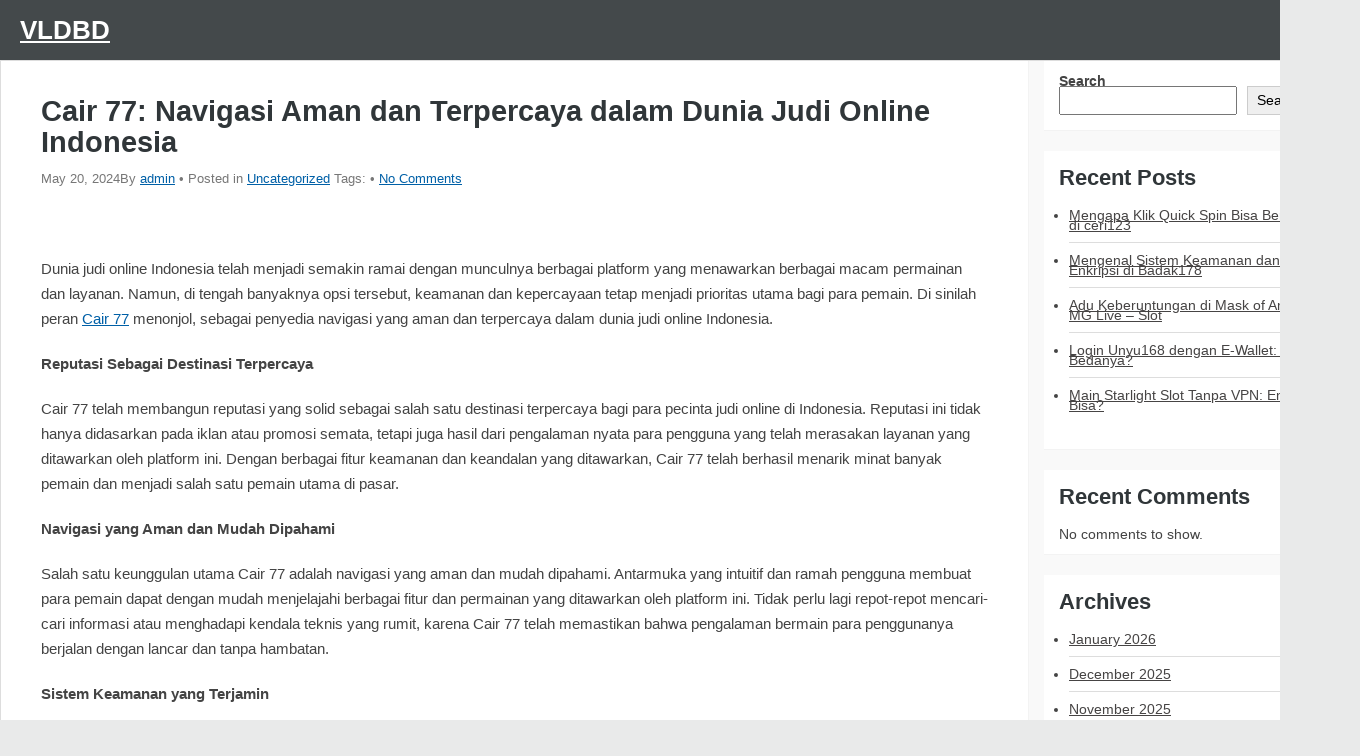

--- FILE ---
content_type: text/css
request_url: https://vldbd.com/wp-content/themes/suited/style.css
body_size: 8727
content:
/*
Theme Name: Suited

Theme URI: http://www.flytonic.com/product/suited-theme/

Author URI: https://www.flytonic.com

Author: Flytonic

Description: Suited WordPress theme is great for a website or blog about casinos themes , casinos review themes , betting theme , affiliate theme , gambling themes or traveling themes, casino review plugin , geo target plugin. Has a fully responsive design, floating header and a drop-down three-level menu. You can choose any basic color through Customize.

Version: 1.09

Tested up to: 6.1

Requires at least: 4.4

Requires PHP: 7.0

License: GPLv3

License URI: https://www.gnu.org/licenses/gpl-3.0.html

Tags: one-column,two-columns, custom-colors, custom-menu, editor-style, featured-images, translation-ready, blog, education, news, portfolio, block-styles, custom-background, custom-logo, theme-options, threaded-comments, footer-widgets

Domain Path: /languages

Text Domain: suited

*/

article,aside,details,figcaption,figure,footer,header,hgroup,main,nav,section,summary{display:block}audio,canvas,video{display:inline-block}audio:not([controls]){display:none;height:0}[hidden],template{display:none}html{font-family:sans-serif;-ms-text-size-adjust:100%;-webkit-text-size-adjust:100%}a{background:transparent}a:focus{outline:thin dotted}a:active,a:hover{outline:0}h1{font-size:2em;margin:.67em 0}abbr[title]{border-bottom:1px dotted}b,strong{font-weight:700}dfn{font-style:italic}hr{-moz-box-sizing:content-box;box-sizing:content-box;height:0}mark{background:#ff0;color:#000}code,kbd,pre,samp{font-family:monospace, serif;font-size:1em}pre{white-space:pre-wrap}q{quotes:\201C \201D \2018 \2019}small{font-size:80%}sub,sup{font-size:75%;line-height:0;position:relative;vertical-align:baseline}sup{top:-.5em}sub{bottom:-.25em}img{border:0}svg:not(:root){overflow:hidden}fieldset{border:1px solid silver;margin:0 2px;padding:.35em .625em .75em}button,input,select,textarea{font-family:inherit;font-size:100%;margin:0}button,input{line-height:normal}button,select{text-transform:none}button,html input[type=button],input[type=reset],input[type=submit]{-webkit-appearance:button;cursor:pointer}button[disabled],html input[disabled]{cursor:default}input[type=checkbox],input[type=radio]{box-sizing:border-box;padding:0}input[type=search]{-webkit-appearance:textfield;-moz-box-sizing:content-box;-webkit-box-sizing:content-box;box-sizing:content-box}input[type=search]::-webkit-search-cancel-button,input[type=search]::-webkit-search-decoration{-webkit-appearance:none}textarea{overflow:auto;vertical-align:top}table{border-collapse:collapse;border-spacing:0}body,figure{margin:0}
legend,button::-moz-focus-inner,input::-moz-focus-inner{border:0;padding:0}

* {
	box-sizing: border-box;
	-moz-box-sizing: border-box;
	-ms-box-sizing: border-box;
	-o-box-sizing: border-box;
}

/* 2. Defaults
   ----------------------------------------------------------------------------*/


html {
	font-size: 10px; /* 10px browser default */
}

body {
	background-color:#e9eaea;
	color: #444;
	font-family:'Helvetica Neue',Helvetica,Arial,san-serif;
	line-height:1em; 
}

a {
	color:#0060a7;
}

a:hover {
	color: #999;
	border-bottom: 1px dotted #999;
	text-decoration:none;
}

ol,
ul {
	margin: 0;
	padding: 0;
}

p {
	margin: 0 0 20px 0;
	padding:0;
}

img {
	border:0;
}

.clearboth {
	clear:both;
}

hr {
border:0;
	background:#f9f9f9;
	margin:28px 0 38px;
	height:6px;
	border-bottom:2px solid #f3f3f3;
}

/* Headings
   -----------------------------------------*/


h1,
h2,
h3,
h4,
h5,
h6 {
	color: #303639;
	font-weight: bold;
	line-height: 1.1em;
	margin: 0 0 20px;
}

h1 {
	font-size:1.9em;
	margin: 0 0 28px;
	font-weight:900;
}

h2 {
	font-size:1.6em;
}

h3 {
	font-size:1.4em;
}

h4 {
	font-size:1.2em;
}

h5 {
	font-size:1.1em;
}

h6 {
	font-size:1.1em;
	font-weight:normal;
}

h1.entry-title, 
h2.entry-title  {
	margin-bottom:8px;
}


/* 3. Site Layout and Structure
   ----------------------------------------------------------------------------*/

#outerwrap {
	width:100%;
}

.wrap {
	width:1100px;
	overflow:hidden;
	margin:0 auto;
}

/* 4. Common Classes
   ----------------------------------------------------------------------------*/
 

 /* Excerpts */

.excerptlist{ 
	line-height:1.5em; 
	overflow:hidden; 
}

 .articleexcerpt p{
	margin:0; 
	padding:0;
	line-height:1.5em; 
	font-size:14px;
}

.articleexcerpt{ 
	padding:12px; 
	overflow:hidden;
	margin-bottom:30px;
	font-size:14px;
	background: #f9f9f9;
border-bottom: 4px solid #f3f3f3;
}

.articleexcerpt .thumb {
	float:left;
	width:150px;
	height:150px;
	margin-right:30px;
		overflow:hidden;
}

.articleexcerpt .thumb img{ 
	 width:100%;
	 height:auto;
}

 .articleexcerpt h3{ 
	margin:0 0 4px 0; 
	padding:0; 
	color:#111;
	 font-size:22px;
	 font-weight:normal;
}

.articleexcerpt .bylines{ 
	font-size:12px;
	 margin:0 0 10px; 
	 color:#777;
	 line-height:1.1em;
}

 /* Other Common Classes */


.bylines{ 
	font-size:13px; 
	margin-bottom:20px; 
	color:#777;
}

blockquote {
    margin: 10px 20px 20px;
    padding: 10px 10px 5px 10px;
    border-left: 3px solid #ddd;
    font-family: Georgia, "Times New Roman", Times, serif;
    color: #777;
    background: #f5f5f5;
    font-style: italic;
    font-size: 1.1em;
 }

blockquote p {	
	margin: 0 0 10px; 
}

.main-content .bannerwidget{
	display: block; 
	margin:20px auto; 
	float:none; 
	text-align:center;  
}


/** Pagination **/

.pagination {
	clear:both;
	padding:30px 0;
	line-height:13px; 
	margin:0 0 15px 0;
}

.pagination span, .pagination a {
	display:block;
	float:left;
	margin: 2px 7px 2px 0;
	padding:9px 13px;
	text-decoration:none;
	width:auto;color:#ccc;
	border:1px solid #999;
	text-decoration:none; 
}

.pagination a:hover{
	color:#fff;
	background: #0060a7;
	border:1px solid #0060a7;;
}

.pagination .current{
	padding:9px 13px;
	background: #0060a7;
	color:#fff;
	border:1px solid #0060a7;;
}

.pagination a.last{ 
	background:#333; 
	color:#FFF;
}

.pagination a.last:hover{ 
	background:#444; 
	color:#FFF;
}

/* Images */

.alignleft {
	float: left;
}

.alignright {
	float: right;
}

.aligncenter {
	display: block;
	margin-left: auto;
	margin-right: auto;
}

img.alignleft {
	margin: 5px 20px 5px 0;
}

img.alignright {
	margin: 5px 0 5px 20px;
}

img.aligncenter {
	margin: 5px auto;
}

img.alignnone {
	margin: 5px 0;
}

.main-content img[class*="align"],
img[class*="wp-image-"] {
	height: auto; /* Make sure images with WordPress-added height and width attributes are scaled correctly */
	 max-width: 100%;
}

.main-content img.size-full {
	max-width: 100%;
	width: auto; /* Prevent stretching of full-size images with height and width attributes in IE8 */
}

img.wp-smiley,
.rsswidget img {
	border: 0;
	border-radius: 0;
	box-shadow: none;
	margin-bottom: 0;
	margin-top: 0;
	padding: 0;
}

.wp-caption img {
	margin: 0;
	padding: 0;
	border: 0 none;
	vertical-align:top;
}

/* Captions */

.wp-caption {
	margin-bottom:20px;
	border:1px solid #e5e5e5;
	max-width: 96%;
}

.wp-caption.alignleft {
	margin: 5px 10px 5px 0;
}

.wp-caption.alignright {
	margin: 5px 0 5px 10px;
}

.wp-caption .wp-caption-text,
.entry-caption,
.gallery-caption {
	color: #666;
	font-size: 12px;
	font-weight: 300;
	background:#f8f8f8;
	padding:10px 20px;
	margin:0;
}

.wp-caption.alignleft + ul,
.wp-caption.alignleft + ol  {
	list-style-position: inside;
}

.gallery {
   margin:0 0 20px 0;
	overflow:hidden;
}

.gallery-item {
   float: left;
   padding:0 12px 5px 12px;
   text-align: center;

}

.gallery-columns-4 .gallery-icon img {
 	width:120px;
	height:120px;
}

.gallery-columns-1 .gallery-icon img, .gallery-columns-2 .gallery-icon img  {
 	width:260px;
	height:195px;
}

.gallery .gallery-caption {
	border:0;
	padding:2px;
	background:#f1f1f1;
	font-style:italic;
	font-size:11px;
	margin:0;
}
 
.gallery .gallery-icon img {
	border: 1px solid #ccc;
	padding:4px;
}


/******************* Flytonic Comments ****************************************/

#comments { padding-top:30px; }

#respond:after { content: ".";  display: block; height: 0; clear: both; visibility: hidden;	}
#commentform {padding:10px 0 0 0; margin:0;}
#commentform input, #commentform textarea, #commentform .rateinput {width: 200px; padding: 5px; margin:0;	border:2px solid #DDD; color:#888; display:block; font-size:11px; }
#commentform textarea {	width: 95%;	}
#commentform label { color:#555; font-weight:bold; font-size:11px; }	
#commentform label span { font-weight:normal; color:#777;}
ol.commentlist {border-top:solid 1px #ddd; margin:0 0 35px 0 !important; padding:0 !important;}
ol.commentlist li {position:relative !important;;min-height:50px !important;; padding: 10px 10px 10px 82px!important;list-style: none !important; border-bottom:1px solid #ddd !important;;	}
ol.commentlist li .avatar{padding:4px;text-align:center;background:#fff;border:solid 1px #ccc;position:absolute;left:10px;top:10px;}
ol.commentlist li span.avatar img{margin:5px;}
ol.commentlist ul.children{margin:10px 0 0 0 !important;border-top:solid 1px #ddd; padding:0;}
ol.commentlist .thread-odd{background:#f8f8f8;}
ol.commentlist .thread-even .even{background:#fff;}
ol.commentlist .thread-even .odd{background:#f8f8f8}
ol.commentlist .thread-odd .odd{background:#fff;}
ol.commentlist .thread-odd .even{background:#f8f8f8}
.bypostauthor { border-top:2px solid #0060a7; }
ol.commentlist .bypostauthor  span.avatar { border:solid 2px #0060a7;}
.nocomments {text-align: center; margin: 0; padding: 0;	}
div.comment-author { font-size:1.1em; line-height:1em;  }
b.fn {font-weight:normal;}
span.says { display:none;}
div.comment-metadata{ font-size:.8em; margin-bottom:10px;color:#888;}
div.comment-metadata a, div.comment-metadata a:visited {color:#888;}
div.comment-metadata a:hover {color:#000;}
.reply {text-align:right;}

/** Comment Buttons **/

div.reply a.comment-reply-link, div.reply a.comment-reply-link:visited { 
	background:#0060a7; 
	color:#fff; 
	padding:4px; 
	font-size:.8em; 
	font-family:Arial, Helvetica, sans-serif; 
}

div.reply a.comment-reply-link:hover {
	background:#999; 
	color:#fff; 
}

#commentform #submit { 
	background:#0060a7; 
	color:#fff; 
	border:0; 
	padding:8px;  
	text-align:center; 
	display:block;  
	width:100px; 
	font-size:12px; 
	font-weight:bold;
	font-family:Arial, Helvetica, sans-serif;  
}

#commentform #submit:hover { 
	background:#999;
	cursor:pointer; 
}


/* 5. Header
   ----------------------------------------------------------------------------*/
   

header.main-header { 
	width:100%;
	background:#44494B;
	min-height:60px;
}

.header-logo { 
	float:left;  
	padding:0 20px;
	}
	
	.header-logo h2 { 
		line-height:60px; 
		font-size:26px; 
		margin:0; 
		padding:0;
		text-transform:uppercase;
		border:0;
	}
	
.header-logo h2 a{ 
	color:#fff;
	}
.header-logo h2 a:hover{ 
	color:#ddd;
	}
	
.header-logo img {
	display:block;
	padding-top:9px;
}

header.stickyheader {
    position: fixed;
    width: 100%;
    left: 0;
    top: 0;
    z-index: 100;
    border-top: 0;
	min-height:60px;
}

.searchgo {
	position:absolute;
	top:0;
	right:55px;
	overflow:hidden;
	background:#333;
	padding:10px 10px 10px 10px;
  width:270px;
  display:none;
  z-index:10;
  height:60px;
}

.searchgo .searchinput {
	width:145px;
}
 
 .stickyheader {
    position: fixed;
    width: 100%;
    left: 0;
    top: 0;
  z-index:99999;
    border-bottom: 1px solid #444;
}


.searchgo {
	position:absolute;
	top:0;
	right:55px;
	overflow:hidden;
	background:#333;
	padding:10px 10px 10px 10px;
  width:270px;
  display:none;
  z-index:10;
  height:60px;
}

.searchgo .searchinput {
	width:145px;
}
 
 .stickyheader {
    position: fixed;
    width: 100%;
    left: 0;
    top: 0;
  z-index:99999;
    border-bottom: 1px solid #444;
}

.stickyheader .header-logo img{
	max-height:45px;
	display:block;
}

.stickyheader .socialmediatop {
    padding-top: 9px;
}

.stickyheader {
	height:60px;
}

 .stickyheader .header-logo h2 { 
		line-height:50px; 
		font-size:22px; 
	}
/* Navigation
   ------------------------------*/

#mobile-menu-btn{
	display: none;  
	position: absolute;  
	right: 10px;  
	top:13px;  
	z-index:100;   
	padding: 0 3px;
}

.stickyheader #mobile-menu-btn{
	top:5px;  
}


#mobile-menu{
display: none;
}

#mobile-menu .menu-item-has-children .arrow {	
display: none;
}

 .stickyheader #mobile-menu-btn {
 top:8px;  
 }


/* 6. Content Area
   ----------------------------------------------------------------------------*/
   
#site-header img{
	width:100%;
	height:auto;
}   
.container {
	overflow:hidden;
	 margin:0px auto; 
	 clear:both; 
	 width:1360px;
	 background:#f9f9f9;
	 border:1px solid #ddd;
}

.main-content {
	background:#fff;
	float:left;
	width:1028px;
	font-size:15px;
	line-height: 1.7em;
	padding:35px 40px;
	border-right: 1px solid #f3f3f3;
}

.leftside .main-content {
	float:right;
}

.main-content.fullwidth{
	width:1100px;
	padding:35px 80px;
 }

.main-content ul,.main-content ol {
	margin: 0;  
	padding: 0 0 6px 35px;  
}

.main-content ul li{
	padding:0 0 12px 0; 
	list-style:disc inside;
	text-indent:-.9em;
}

.main-content ol li{
	padding:0 0 12px 0; 
	margin: 0; 
	list-style:decimal;
}

.main-content h2.title{ 
	margin:20px 0 12px 0;
}

.main-content img.bannerAd {
	max-width:100%;
	height:auto;
}


/* 7. Sidebar
   ----------------------------------------------------------------------------*/


.sidebar { 
	float:left;
	font-size:14px; 
	width:330px;
	padding:0px 15px;
}

.leftside .sidebar {
	margin:0 20px 0 0;
}

.sidebar h3 { 
	margin:0; 
	padding:14px 10px;
	font-size:17px;   
	color:#44494B; 
	margin-bottom:10px;
	font-weight:bold; 
}

.sidebar ul,.sidebar ol{
	margin: 0px 0px 0px 10px;
	padding: 0;
}

.sidebar ul li{
	padding: 0 0 12px 0px; 
	margin: 0px 0px 12px 0; 
	list-style:disc; 
	border-bottom:1px solid #ddd;
	position: relative;
}

.sidebar ul li::before{
	color: #464444;
	font-size: 10px;
}

.sidebar .fcrp-tswidget-wrap ul li::before{
	content: "";
}

.sidebar ul li a,.sidebar ul li a:visited{
	color:#464444;
}

.sidebar ul li a:hover{
	color:#999;
}

.sidebar ul li:last-child {
	border:0;
}

.sidebar ol li{
	padding: 0 0 8px 0; 
	margin: 0px 0px 8px 0; 
	list-style:decimal inside; 
	background:none;   
}

.sidebar .block { 
	margin:0 0 20px; 
	background:#FFF;
	padding:15px;
	border-bottom: 1px solid #f3f3f3;
}

.sidebar .bannerAd{
	margin:10px auto; 
	text-align:center; 
	display:block;
}

.textwidget,
.tagcloud {
	margin-bottom:0;
}


/* Calendar Widget */

#wp-calendar {
	margin:0 auto;
}

#wp-calendar caption {
	font-size: 14px;
	margin: 0;
}

#wp-calendar th,
#wp-calendar td {
	padding: 5px;
	text-align: center;
}

/* Newsletter Widget */

.newsletter {
	padding:0 5px;
}

.newsletterform { 
	margin:10px 0 0 0;
	overflow:hidden;
	clear:both;
}

.newsletter .newsimage {
	float:right;
	margin:0 0 15px 12px;
}

.newsletter span{ 
	line-height:1.2em;
	font-size:13px;
	font-weight:bold;
}

.newsletter p.counter {
	margin:0 0 15px 0;
	padding:0;
}

.newsletterform .newsletterinput { 
	background:#fff; 
	border:1px solid #ddd;
	color:#aaa; 
	padding:15px; 
	margin:0 auto 15px auto; 
	width:100%; 
	display:block;
	font-size:12px;
}

.newsletterform .submitbutton { 
   background:#0060a7; 
 	color:#fff;
 	line-height:1em;
 	text-align: center;
	text-transform:uppercase;
	display:block;
	width:100%;
	font-weight:400 !important;
	padding:12px 0;
	margin:0 auto;
	font-size:20px !important;
	border:none;
}

.newsletterform .submitbutton:hover{
	filter: alpha(opacity=80);
	opacity: 0.8;
	text-decoration:none;
	cursor:pointer;
}

.newsletter .nlimage {
	float:right;
	margin:0 0 10px 15px;
}

/* Search Widget */

.searchform { 
	overflow:hidden;  
}

.searchinput {
	background:#fff; 
	border:1px solid #ccc; 
	color:#777; 
	font-style:italic; 
	padding:10px; 
	margin:0; 
	font-weight:300;
	width:60%; 
	display:block;
	float:left;
	font-size:13px;
}

.searchsubmit {
   background:#0060a7; 
 	color:#FFF;
 	line-height:38px;
 	padding:0 22px;
	height:38px;
 	text-align: center;
	display:inline-block;
	margin:0 0 0 1%;
	border:0;
	font-size:13px;
	float:left;
	font-weight:700;
	width:39%;
	text-transform:uppercase;
}	
				   
.searchsubmit:hover { 
	filter: alpha(opacity=80);
	opacity: 0.8;
	cursor:pointer;
}

/* Category Widget */

.fly_cat .thumb {
	float:left;
	margin:0 10px 2px 0;
	width:100px;
	height:100px;
}

.fly_cat.right  .thumb{
	float:right;
	margin:0 0 2px 10px;
}

.fly_cat  h4 {
	font-size:15px;
	text-transform:uppercase;
	font-weight:700;
	margin: 0;
	margin-bottom:4px;
}

.fly_cat span {
	display:block;
	color:#777;
	font-size:13px;
	font-weight:300;
	line-height:1.3em;
}

.fly_cat {
	overflow:hidden;
	margin-bottom:15px;
	padding-bottom:15px;
	border-bottom:1px solid #eee;
}


/* Social Media Widget */

ul.smedia {
	padding:0 10px;
	margin:0;
	overflow:hidden;
}

ul.smedia li {
	display:block; 
	float:left;
	padding:6px;
	list-style:0;
	background:0;
	margin:0;
	border:0;
}

.textwidget, .tagcloud {
	padding:10px;
}

/* 8. Footer
   ----------------------------------------------------------------------------*/


footer.main-footer {
	width:100%; 
	line-height:1.3em; 
	background:#44494B;
		font-size:13px;
		color:#444;
		padding:20px 10px 5px 10px; 
		overflow:hidden; 
}

.main-footer a {
	color:#777; 
	text-decoration:underline; 
}

.main-footer a:hover {
	color:#777; 
	text-decoration:none; 
}

.widgetarea {
	float:left;
	width:780px;
	overflow:hidden; 
}

.footerright {
float:right;
	width:300px;
	color:#ddd;
	font-size:12px;
	line-height:1.4em;
	text-align:center;
}

.footerright  h2 {
	font-size:24px;
	text-transform:uppercase;
	margin-bottom:10px;
	text-align:center;
}

.main-footer .footerright a {
	color:#fff;
	text-decoration:none;
}

.footerwidget { 
	float:left; 
	width:25%; 
	padding:10px 8px 10px; 
	color:#ddd; 
}

.footerwidget h3{ 
	margin:0 0 15px; 
	font-size:14px; 
	color:#ddd;
	font-weight:bold;
}

.footerwidget  ul{ 
	padding-bottom:15px;
}

.footerwidget  li{ 
	list-style:none;
	margin:0 0 8px 0;
}

.footerwidget a{
	color:#ddd; 
	text-decoration:none;
}

.footerwidget a:hover{
	color:#ccc; 
	text-decoration:underline;
}

.bottomfooter{
	width:100%;
	text-align:center;
	padding:20px 0;  
	font-size:13px;
	color:#444;
	line-height:1.5em;
}

.bottomfooter a, 
.bottomfooter a:visited {
	color:#444;
}

.footerright {
	max-width:100%;
	height:auto;
}
.header-logo a{z-index: 999999;position: relative;}

/* 9. Media Queries
   ----------------------------------------------------------------------------*/
@media screen and (min-width:1080px) and (max-width:1200px) {
	html body nav.main-navigation ul.nav li {
	  border-bottom: 0px;
	}
}
   
@media screen and (min-width:1px) and (max-width:1099px) {
html body .main-navigation a:focus,
html body button.dropdown-toggle:focus,
html body button.menu-button:focus {
  outline: 1px dotted grey;
  outline-offset: 2px;
}
html body button.dropdown-toggle {
  margin-top: 7px;
}
 html body .main-navigation ul li ul li {
  line-height: 35px;
  color: #fff;
}
html body .main-navigation ul li ul li a{
	color: #fff;
}

html body nav.main-navigation ul li ul li a,html body nav.main-navigation ul li ul li a:visited{
  color: #000;
}
html body .main-navigation ul {
  line-height: 35px;
}
 .navbar{
	display:none;
}
 
  #mobile-menu-btn{
		display: block;
		background: none;
		border: none;
		cursor: pointer;
		padding: 4px 6px;
		border-radius: 3px;
		-moz-border-radius:3px;
		border: 1px solid #eee;
		background: #fff;
		
	}
	
	.stickyheader   #mobile-menu-btn{
		padding: 2px 3px;
	}

	#mobile-menu-btn:focus{
		outline: none;
	}
	#mobile-menu-btn i{
		display: block;
		width: 22px;
		height:3px;
		background: #2B2B2B;
		margin: 4px 0;
		padding:0;
	}
	#mobile-menu{
		display: none;
		position: absolute;
		top:60px;
		right:0;
		z-index:9999;
		width: 100%;
		background: #444;	
	}
	
	.stickyheader #mobile-menu{
		top:51px;  
	}
	
	#mobile-menu .logomobile{
		color: #fff;
		font-size: 26px;
		font-weight: 900;
		font-family: 'Arial',sans-serif;
		padding: 10px 5px 10px 10px
	}
	#mobile-menu ul{
		list-style: none;
		margin: 0;
		padding: 0;
	}
	#mobile-menu ul li{
		border-top: 1px solid #555;
		position: relative;
	}

	#mobile-menu .menu-item-has-children .arrow{
		content: "\25bc ";
		position: absolute;
		display: block;
		border-left: 1px solid #555;
		top: 0;
		right:0;
		color: #fff;
		padding: 10px;
		cursor: pointer;
	}
	#mobile-menu .menu-item-has-children .arrow.up{
		display: none;
	}
	#mobile-menu .menu-icon-up > .arrow.down{
		display: none !important;
	}
	#mobile-menu .menu-icon-up > .arrow.up{
		display: block !important;
		background-color: #555;
	}
	#mobile-menu ul li a{
		position: relative;
		color: #fff;
		text-decoration: none;
		padding: 10px;
		font-family: 'Arial',sans-serif;
		font-size: 14px;
		font-weight: bold;
		line-height: 38px;
		z-index:99999;
	}
	#mobile-menu ul ul{
		display: none;
		padding-left: 15px;
	}
	#mobile-menu ul ul a{
		padding-left: 30px;
	}
	#mobile-menu .open{
		display: block;
	}
	html body .site-header-menu.toggled-on {
	  width: 100%;
	  float: left;
	  background:#44494B;
	  height: 100vh;
	    z-index: 999999;
  position: relative;
	}
}
   
@media screen and (min-width:768px) and (max-width:1099px) {
html body .main-navigation ul li {
  margin-right: 40px;
  margin: 0px 10px;
  border-bottom: 1px solid #333;
}
html body nav.main-navigation ul li ul li:last-child{
  border-bottom: 0px;
}
html body div.toggled-on nav.main-navigation ul li ul.sub-menu li a,html body div.toggled-on nav.main-navigation ul li ul.sub-menu li a:visited{
  color: #fff;
}
html body button.menu-button {
  margin: 10px 10px 10px 0px;
}
html body .main-navigation a:focus,
html body button.dropdown-toggle:focus,
html body button.menu-button:focus {
  outline: 1px dotted grey;
  outline-offset: 2px;
}
html body button.dropdown-toggle {
  margin-top: 7px;
}
 html body .main-navigation ul li ul li {
  line-height: 35px;
  color: #fff;
}
html body .main-navigation ul li ul li a{
	color: #fff;
}

html body .main-navigation ul {
  line-height: 35px;
}
 #mobile-menu {
    width: 50%;
}

 .wrap,.main-content.fullwidth {
	width:748px;
}

.container {
	 width:748px;
	 border:0;
}

.main-content {
    width: 480px;
    padding: 30px 15px;
}

.header-logo img {
	max-width:100%;
}

.sidebar {
    margin-left: 9px;
    width: 250px;
	padding:10px 0;
}

.sidebar .block {
    margin: 0 0 30px;
    background: #FFF;
}

.widgetarea {
    float: none;
    width: 100%;
    margin-bottom:20px;
}

.footerright {
    float: none;
    margin: 0 auto;
}
html body .site-header-menu.toggled-on {
  width: 100%;
  float: left;
  background:#44494B;
  height: 100vh;
    z-index: 999999;
  position: relative;
}
}
 
@media screen and (min-width:1px) and (max-width:767px) {
html body nav.main-navigation ul li ul li:last-child{
  border-bottom: 0px;
}
html body div.toggled-on nav.main-navigation ul li ul.sub-menu li a,html body div.toggled-on nav.main-navigation ul li ul.sub-menu li a:visited{
  color: #fff;
}
html body .menu-container {
  position: absolute;
  top: 10px;
  right: 0;
  width: 100%;
}
html body .main-navigation a:focus,
html body button.dropdown-toggle:focus,
html body button.menu-button:focus {
  outline: 1px dotted grey;
  outline-offset: 2px;
}
html body button.dropdown-toggle {
  margin-top: 7px;
}
html body .main-navigation ul li ul li {
  line-height: 35px;
  color: #fff;
}
html body .main-navigation ul li ul li a{
	color: #fff;
}
html body .main-navigation ul li {
  margin-right: 40px;
  margin: 0px 10px;
  border-bottom: 1px solid #333;
}
html body .main-navigation ul {
  line-height: 35px;
}
body .slide-content {
    text-align: center;
}
body .slide-content {
    position: absolute;
    top: 20px;
    left: 0;
    text-align: center;
    right: 0;
    margin: 0 auto;
    width: 90%;
    background-color: rgba(0, 0, 0, 0.7);
    padding: 15px;
    border-radius: 10px;
    -moz-border-radius: 10px;
}

.sidebar {
	float:none;
	width:100%;
	margin:0;
	padding: 10px 15px 0;
}

.container {
	 border:0;
	 width:100%;
}

.wrap {
	width:100%;
}

.main-content,.main-content.fullwidth {
	width:100%;
	 border:0;
	 padding: 35px 10px;
	 float:none;
}

.main-footer .widgetarea {
	float:none;
	width:100%;
	margin-bottom:20px;
}

/* Footer */

.footerwidget {
	width:100%;
	padding:5px 0;
	float:none;
	text-align: center;
}

.footerright {
    float: none;
    width: 100%;
}

.header-logo  {
	float:none;
	margin:0 auto;
	text-align:center;
	width: 100%;
    padding: 0 60px;
}

.header-logo img {
	margin:0 auto;
	max-width:100%;
	height:auto;
}

nav.navbar {
	float:none;
	padding:0;
}
html body .site-header-menu.toggled-on {
  width: 100%;
  float: left;
  background:#44494B;
  height: 100vh;
    z-index: 999999;
  position: relative;
}
}


@media screen and (min-width:481px) and (max-width:767px) {
html body nav.main-navigation ul li ul li:last-child{
  border-bottom: 0px;
}
html body div.toggled-on nav.main-navigation ul li ul.sub-menu li a,html body div.toggled-on nav.main-navigation ul li ul.sub-menu li a:visited{
  color: #fff;
}
html body .main-navigation a:focus,
html body button.dropdown-toggle:focus,
html body button.menu-button:focus {
  outline: 1px dotted grey;
  outline-offset: 2px;
}
html body button.dropdown-toggle {
  margin-top: 7px;
}
html body .main-navigation ul li ul li {
  line-height: 35px;
  color: #fff;
}
html body .main-navigation ul li ul li a{
	color: #fff;
}
 html body .main-navigation ul li {
  margin-right: 40px;
  margin: 0px 10px;
  border-bottom: 1px solid #333;
}
html body .main-navigation ul {
  line-height: 35px;
}
html body .site-header-menu.toggled-on {
  width: 100%;
  float: left;
  background:#44494B;
  height: 100vh;
    z-index: 999999;
  position: relative;
}
}


@media screen and (min-width: 1px) and (max-width:479px){
html body nav.main-navigation ul li ul li:last-child{
  border-bottom: 0px;
}
html body div.toggled-on nav.main-navigation ul li ul.sub-menu li a,html body div.toggled-on nav.main-navigation ul li ul.sub-menu li a:visited{
  color: #fff;
}
html body .main-navigation a:focus,
html body button.dropdown-toggle:focus,
html body button.menu-button:focus {
  outline: 1px dotted grey;
  outline-offset: 2px;
}
html body button.dropdown-toggle {
  margin-top: 7px;
}
html body .main-navigation ul li ul li {
  line-height: 35px;
  color: #fff;
}
html body .main-navigation ul li ul li a{
	color: #fff;
}
html body .main-navigation ul li {
  margin-right: 40px;
  margin: 0px 10px;
  border-bottom: 1px solid #333;
}
html body .main-navigation ul {
  line-height: 35px;
}
body .slide-item img {
    min-height: 250px;
}
body .slide-content h2 {
    font-size: 24px;
}
body .slide-item {
    height: 250px;
}
.menu-container {
  position: absolute;
  top: 10px;
  right: 0;
  width:100%;
}
html body .site-header-menu.toggled-on {
  width: 100%;
  float: left;
  background:#44494B;
  height: 100vh;
    z-index: 999999;
  position: relative;
}
}


@media screen and (min-width: 1px) and (max-width:480px){
html body nav.main-navigation ul li ul li:last-child{
  border-bottom: 0px;
}

html body div.toggled-on nav.main-navigation ul li ul.sub-menu li a,html body div.toggled-on nav.main-navigation ul li ul.sub-menu li a:visited{
  color: #fff;
}	
html body .main-navigation a:focus,
html body button.dropdown-toggle:focus,
html body button.menu-button:focus {
  outline: 1px dotted grey;
  outline-offset: 2px;
}
html body button.dropdown-toggle {
  margin-top: 7px;
}
html body .main-navigation ul li ul li {
  line-height: 35px;
  color: #fff;
}
html body .main-navigation ul li ul li a{
	color: #fff;
}
html body .main-navigation ul li {
  margin-right: 40px;
  margin: 0px 10px;
  border-bottom: 1px solid #333;
}
html body .main-navigation ul {
  line-height: 35px;
}
.articleexcerpt .thumb {
	float:none;
	margin:0 auto 20px;
}
html body .site-header-menu.toggled-on {
  width: 100%;
  float: left;
  background:#44494B;
  height: 100vh;
  z-index: 999999;
  position: relative;
}
}



/* =WordPress Core
-------------------------------------------------------------- */
.alignnone {
    margin: 5px 20px 20px 0;
}

.aligncenter,
div.aligncenter {
    display: block;
    margin: 5px auto 5px auto;
}

.alignright {
    float:right;
    margin: 5px 0 20px 20px;
}

.alignleft {
    float: left;
    margin: 5px 20px 20px 0;
}

a img.alignright {
    float: right;
    margin: 5px 0 20px 20px;
}

a img.alignnone {
    margin: 5px 20px 20px 0;
}

a img.alignleft {
    float: left;
    margin: 5px 20px 20px 0;
}

a img.aligncenter {
    display: block;
    margin-left: auto;
    margin-right: auto;
}

.wp-caption {
    background: #fff;
    border: 1px solid #f0f0f0;
    max-width: 96%; /* Image does not overflow the content area */
    padding: 5px 3px 10px;
    text-align: center;
}

.wp-caption.alignnone {
    margin: 5px 20px 20px 0;
}

.wp-caption.alignleft {
    margin: 5px 20px 20px 0;
}

.wp-caption.alignright {
    margin: 5px 0 20px 20px;
}

.wp-caption img {
    border: 0 none;
    height: auto;
    margin: 0;
    max-width: 98.5%;
    padding: 0;
    width: auto;
}

.wp-caption p.wp-caption-text {
    font-size: 11px;
    line-height: 17px;
    margin: 0;
    padding: 0 4px 5px;
}

/* Text meant only for screen readers. */
.screen-reader-text {
	border: 0;
	clip: rect(1px, 1px, 1px, 1px);
	clip-path: inset(50%);
	height: 1px;
	margin: -1px;
	overflow: hidden;
	padding: 0;
	position: absolute !important;
	width: 1px;
	word-wrap: normal !important; /* Many screen reader and browser combinations announce broken words as they would appear visually. */
}

.screen-reader-text:focus {
	background-color: #eee;
	clip: auto !important;
	clip-path: none;
	color: #444;
	display: block;
	font-size: 1em;
	height: auto;
	left: 5px;
	line-height: normal;
	padding: 15px 23px 14px;
	text-decoration: none;
	top: 5px;
	width: auto;
	z-index: 100000;
	/* Above WP toolbar. */
}

/*my css start*/
.pagination a.next {
    background: #333;
    color: #FFF;
}
.pagination a.next:hover {
    background: #444;
    color: #FFF;
}
.pagination a.prev {
    background: #333;
    color: #FFF;
}
.pagination a.prev:hover {
    background: #444;
    color: #FFF;
}

/**Slider **/

.top-slider {
	display: block;
	overflow: hidden;
	background:#000;
	margin-bottom:10px;
}

.top-slider .slides, .top-slider ul, .top-slider ul.slides {
	padding: 0;
	margin: 0;
}

.top-slider ul li, .slides li{
	text-indent: 0;
	list-style: none;
	margin: 0;
	padding: 0
}

.slide-item{
	position: relative;
	display: block;
	overflow: hidden;
	height:325px;
}

.slide-item img{
	min-height:325px;
}

.slide-content {
	 position:absolute;
	 top:50px;
	 left:0;
	 text-align:center;
	 right:0;
	 margin:0 auto;
	 width:600px;
	 background-color:rgba(0, 0, 0, 0.7);
	 padding:20px;
	 border-radius:10px;
	 -moz-border-radius:10px;
	 font-size:16px;
	 color:#fff;
}

.slide-content h2{
	font-size: 30px;
	margin-bottom: 10px;
	color:#fff;
	border:0;
}

.slide-content p{
	font-size: 15px;
	line-height: 20px;
	margin-bottom: 10px;
	color:#fff;
	font-size:16px;
}

.top-slider .flex-control-nav{
	position: absolute;
	right: 0;
	bottom: 20px;
	text-align: right;
	margin: 0;
	padding: 0 20px;
}

.top-slider .flex-control-nav li{
	margin-left: 5px;
}

.top-slider .flex-control-nav a{
	font-size: 0;
}

/* Flytonic Buttons */
a.visbutton {
    background:#14c51c; /* for non-css3 browsers */
 	color:#fff !important;
 	line-height:1em;
	border-radius:5px;
	-moz-border-radius:5px;
 	padding:12px 12px;
 	text-align: center;
	text-decoration: none !important;
	background-image: -moz-linear-gradient(top, #14c51c 40%, #0ca534 100%);
	background-image: -webkit-linear-gradient(top, #14c51c 40%, #0ca534 100%);
	display: inline-block;
	margin:0 .3em 0 .3em;
	text-transform:uppercase;
	font-weight:400 !important;
	font-size:16px !important;
	font-family: 'Oswald', sans-serif !important;
}

a.visbutton.gray {
	background:#d6d6d6; /* for non-css3 browsers */
	border-color: #9e9e9e;
	background-image: -moz-linear-gradient(top, #f9f7f7 50%, #d6d6d6 90%);
	background-image: -webkit-linear-gradient(top, #f9f7f7 50%, #d6d6d6 90%);
	color:#555 !important;
}  
   
a.visbutton.size1 {
	padding:10px 0;
	width:90px;
}

a.visbutton.size2 {
	width:160px;
	padding:12px 0;
	font-size:20px !important;
}

a.visbutton.lg {
	display: block;
	padding:14px 0;
	font-size:20px !important;
	width:200px;
}

a.visbutton.mb {
	margin:0 0 8px 0;
} 

a.visbutton.cent {
	margin:16px auto 10px auto;
	text-align:center;
	display:block;
} 

a.visbutton:hover, 
a.visbutton:active, 
a.visbutton:visited {
	opacity: 0.85; 
	box-shadow:none;
} 

/* Accessibility */
/* Text meant only for screen readers. */
.screen-reader-text {
  border: 0;
  clip: rect(1px, 1px, 1px, 1px);
  clip-path: inset(50%);
  height: 1px;
  margin: -1px;
  overflow: hidden;
  padding: 0;
  position: absolute !important;
  width: 1px;
  word-wrap: normal !important;
  /* Many screen reader and browser combinations announce broken words as they would appear visually. */
}

.screen-reader-text:focus {
  background-color: #f1f1f1;
  border-radius: 3px;
  box-shadow: 0 0 2px 2px rgba(0, 0, 0, 0.6);
  clip: auto !important;
  clip-path: none;
  color: #21759b;
  display: block;
  font-size: 14px;
  font-size: 0.875rem;
  font-weight: bold;
  height: auto;
  right: 5px;
  line-height: normal;
  padding: 15px 23px 14px;
  text-decoration: none;
  top: 5px;
  width: auto;
  z-index: 100000;
  /* Above WP toolbar. */
}

/* Do not show the outline on the skip link target. */
#content[tabindex="-1"]:focus {
  outline: 0;
}

/*focus css*/

input[type=text]:focus,
input[type=email]:focus,
input[type=url]:focus,
input[type=password]:focus,
input[type=search]:focus,
input[type=number]:focus,
input[type=tel]:focus,
input[type=date]:focus,
input[type=month]:focus,
input[type=week]:focus,
input[type=time]:focus,
input[type=datetime]:focus,
input[type=datetime-local]:focus,
input[type=color]:focus,
input[type=checkbox]:focus,
.site textarea:focus {
	color: var(--form--color-text);
	outline-offset: 2px;
	outline: 2px dotted #000;
}

select:focus {
	outline-offset: 2px;
	outline: 2px dotted #000;
}

input[type=checkbox]:focus {
	outline-offset: 2px;
	outline: 2px dotted #000;
}
	
input[type=radio]:focus {
	outline-offset: 2px;
	outline: 2px dotted #000;
}

input[type=radio]:checked:focus {
	outline-offset: 4px;
	outline: 2px dotted #000;
}	

.site a:focus:not(.wp-block-button__link):not(.wp-block-file__button) {

	/* Only visible in Windows High Contrast mode */
	outline: 2px solid transparent;
	text-decoration: underline 1px dotted currentColor;
	text-decoration-skip-ink: none;
	background: rgba(147, 147, 147, 0.9);
}

.has-background-white .site a:focus:not(.wp-block-button__link):not(.wp-block-file__button) {
	background: rgba(0, 0, 0, 0.9);
	color: var(--wp--style--color--link, var(--global--color-white));
}

.has-background-white .site a:focus:not(.wp-block-button__link):not(.wp-block-file__button) .meta-nav {
	color: var(--wp--style--color--link, var(--global--color-white));
}

.site a:focus:not(.wp-block-button__link):not(.wp-block-file__button).skip-link {

	/* Only visible in Windows High Contrast mode */
	outline: 2px solid transparent;
	outline-offset: -2px;
}

.site a:focus:not(.wp-block-button__link):not(.wp-block-file__button).skip-link:focus {
	color: #21759b;
	background-color: #f1f1f1;
}

.site a:focus:not(.wp-block-button__link):not(.wp-block-file__button).custom-logo-link {
	background: none;
}

.site a:focus:not(.wp-block-button__link):not(.wp-block-file__button) img {
	outline: 2px dotted var(--wp--style--color--link, var(--global--color-primary));
}

.has-background .has-link-color a,
.has-background.has-link-color a {
	color: var(--wp--style--color--link, var(--global--color-primary));
}

/* Category 05 is all about adjusting the default block styles to the given layout. I only added three blocks as examples. */
.wp-block-audio audio:focus {
	outline-offset: 5px;
	outline: 2px solid var(--global--color-primary);
}

.site .button:focus,
button:focus,
input[type=submit]:focus,
input[type=reset]:focus,
.wp-block-search .wp-block-search__button:focus,
.wp-block-button .wp-block-button__link:focus,
.wp-block-file a.wp-block-file__button:focus {
	outline-offset: -6px;
	outline: 2px dotted currentColor;
}

.is-style-outline .wp-block-button__link[style*=radius]:focus,
.wp-block-button a.wp-block-button__link[style*=radius]:focus {
	outline-offset: 2px;
	outline: 2px dotted var(--button--color-background);
}

.wp-block-file a.wp-block-file__button:active,
.wp-block-file a.wp-block-file__button:focus,
.wp-block-file a.wp-block-file__button:hover {
	opacity: inherit;
}

.wp-block-gallery .blocks-gallery-image figcaption a:focus,
.wp-block-gallery .blocks-gallery-item figcaption a:focus {
	background-color: transparent;
	outline: 2px solid var(--wp--style--color--link, var(--global--color-primary));
	text-decoration: none;
}

.wp-block-gallery .blocks-gallery-image a:focus img,
.wp-block-gallery .blocks-gallery-item a:focus img {
	outline-offset: 2px;
}

.wp-block-image a:focus img {
	outline-offset: 2px;
}

.gallery-item a:focus img {
	outline-offset: -2px;
}

figure.wp-caption a:focus img {
	outline-offset: 2px;
}

.wp-block-media-text a:focus img {
	outline-offset: -1px;
}

.wp-block-navigation:not(.has-text-color) .wp-block-navigation-link > a:hover,
.wp-block-navigation:not(.has-text-color) .wp-block-navigation-link > a:focus {
	color: var(--primary-nav--color-link-hover);
}

.wp-block-search .wp-block-search__input:focus {
	color: var(--form--color-text);
	border-color: var(--form--border-color);
}

.wp-block-search.wp-block-search__button-inside .wp-block-search__inside-wrapper .wp-block-search__input:focus {
	color: var(--form--color-text);
	outline-offset: -2px;
	outline: 2px dotted #000;
}

.wp-block-social-links a:focus {
	color: var(--global--color-primary);
}

.entry-title a:focus {
	color: var(--entry-header--color-focus);
}

.entry-footer a:hover,
.entry-footer a:focus {
	color: var(--global--color-primary-hover);
}

.primary-navigation > .primary-menu-container:focus {
	border: 2px solid var(--global--color-primary);
}

.primary-navigation > div > .menu-wrapper .sub-menu-toggle:focus {
	outline: 2px solid var(--wp--style--color--link, var(--global--color-primary));
}

.pagination .nav-links a:active,
.pagination .nav-links a:hover:active,
.pagination .nav-links a:hover:focus,
.comments-pagination .nav-links a:active,
.comments-pagination .nav-links a:hover:active,
.comments-pagination .nav-links a:hover:focus {
	color: var(--global--color-background);
}

.pagination .nav-links a:active,
.pagination .nav-links a:hover:active,
.pagination .nav-links a:hover:focus,
.comments-pagination .nav-links a:active,
.comments-pagination .nav-links a:hover:active,
.comments-pagination .nav-links a:hover:focus {
	color: var(--global--color-white);
}

/*My css start*/

.no-js .main-navigation ul ul li, nav.main-navigation ul ul li a{
  color: #000;
}

.main-navigation ul li ul li{
  line-height: 17px;
}
.menu-container:after {
  display: table;
  clear: both;
  content: "";
}

.site-header-menu {
  display: none;
  font-size: 1.5rem;
}

.main-navigation ul {
  margin: 0;
  padding: 0;
  list-style: none;
  line-height: 48px;
}

.main-navigation ul li {
  margin-right: 40px;
}

html body nav.main-navigation ul li ul.sub-menu li a,html body nav.main-navigation ul li ul.sub-menu li a:visited{
	color:#000;
}
.main-navigation ul a {
  color: #fff;
  text-decoration: none;
}

.main-navigation ul a:hover {
  border-bottom: 1px dotted;
}

.main-navigation ul ul {
  display: none;
  margin-top: 0px;
  margin-left: 25px;
}

.main-navigation ul ul ul {
  display: none;
  margin-left: 25px;
}

.no-js .site-header-menu,
.site-header-menu.toggled-on {
  display: block;
}

.no-js .main-navigation ul,
.main-navigation ul .sub-menu.toggled-on {
  display: block;
}
.menu-container button.menu-button{
	background-color:#fff;
}
button.dropdown-toggle,
button.menu-button {
  display: inline;
  background-color: transparent;
  border: 0;
  -webkit-appearance: none;
  -moz-appearance: none;
  cursor: pointer;
  content: "";
  padding: 0px 5px 0px 10px;
	margin: 0px 10px 10px 0px;
	border-radius: 3px;
}

button.dropdown-toggle {
  position: absolute;
  right: 10px;
  margin-left: 10px;
  padding: 2px;
}

.dropdown-toggle:after{
	font-size: 16px;color:#fff;
}

.dropdown-toggle.toggled-on:after {
  font-size: 12px;color:#fff;
}

.menu-button {
  float: right;
  font-size:30px;
  color:#000;
}

.menu-button:before,
.menu-button.toggled-on:before {
  margin-right: 5px;
  padding-top: -10px;
}

.main-navigation a:focus,
button.dropdown-toggle:focus,
button.menu-button:focus {
  outline: 1px dotted grey;
  outline-offset: 2px;
}

.no-js .menu-button {
  display: none;
}

/* Plus symbol to expand sub-menu on mobile */
.dropdown-toggle:after {
  content: "\002B";
}

/* Minus symbol to collapse sub-menu on mobile */
.dropdown-toggle.toggled-on:after {
  content: "\2212";
}

/* 'Hamburger' or bars to expand menu on mobile*/
.menu-button:before {
  content: "\2261";
}

/* Times (x) to collapse menu on mobile*/
.menu-button.toggled-on:before {
  content: "\2573";
  font-size: 16px;
  margin-top: 0px;
  position: relative;
  top: -6px;
  font-weight: bold;
}

/* Screen readers */
.screen-readers {
  position: absolute !important;
  width: 1px;
  height: 1px;
  margin: -1px;
  padding: 0;
  border: 0;
  word-break: normal !important;
  overflow: hidden;
  clip: rect(0 0 0 0);
}

/* Desktop media query */
@media only screen and (min-width: 992px) {
	html body .site-header-menu.toggled-on {
	  width: 100%;
	  float: left;
	  background:#44494B;
	  height: 100vh;
	}
	html body button.dropdown-toggle {
	  margin-top: 7px;
	}
  button.menu-button {
    display: none;
  }
  .site-header-menu {
    display: block;
    margin-left: 10px;
  }
  .main-navigation ul {
    position: relative;
    float: left;
  }
  .main-navigation ul li {
    position: relative;
    float: left;
    margin: 0;
    padding: 10px;
  }
  .no-js .main-navigation ul ul,
  .main-navigation ul ul {
    position: absolute;
    display: none;
    top: 100%;
    left: 0;
    margin-left: 0;
    padding: 0;
    padding-bottom: 5px;
    padding-top: 5px;
    background-color: #fff;
    color:#000;
    z-index: 999;
  }
  .no-js .main-navigation ul ul li,
  .main-navigation ul ul li {
    float: none;
    width: 220px;
    padding: 4px 10px;
	color:#000;
  }
  .main-navigation ul .has-sub-menu > li {
    padding-right: 40px;
  }
  .no-js .main-navigation ul ul ul,
  .main-navigation ul ul ul {
    top: -1px;
    left: 100%;
    margin-left: 0;
    margin-top: -5px;
  }
  ul.sub-menu .dropdown-toggle {
    position: absolute;
    right: 10px;
    top: 4px;
  }

  /* Arrow down */
  .main-navigation ul .dropdown-toggle:after {
    content: "\25bc";
	color: #fff;
  }

  /* Arrow up */
  .main-navigation ul .dropdown-toggle.toggled-on:after {
    content: "\25b2";
	color: #fff;
  }
  
  /* Arrow right */
  .main-navigation ul ul .dropdown-toggle:after {
    content: "\2192";
  }

  /* Arrow left */
  .main-navigation ul ul .dropdown-toggle.toggled-on:after {
    content: "\2190";
  }

  .main-navigation ul .dropdown-toggle:after,
  .main-navigation ul ul .dropdown-toggle:after,
  .main-navigation ul .dropdown-toggle.toggled-on:after,
  .main-navigation ul ul .dropdown-toggle.toggled-on:after {
    font-weight: bold;
  }

  button.dropdown-toggle {
    position: inherit;
    right: auto;
  }
  .main-navigation ul li:hover > ul {
    display: block;
  }
}


--- FILE ---
content_type: text/javascript
request_url: https://vldbd.com/wp-content/themes/suited/js/theme_scripts.js?ver=6.9
body_size: -301
content:

// This is the sticky header script

jQuery(document).ready(function($){
var stickyNavTop = $('.main-header').offset().top;
 
var stickyNav = function(){
var scrollTop = $(window).scrollTop();
      
if (scrollTop > stickyNavTop) { 
    $('.main-header').addClass('stickyheader');
} else {
    $('.main-header').removeClass('stickyheader'); 
}
};
 
stickyNav();
 
$(window).scroll(function() {
    stickyNav();
});
});


--- FILE ---
content_type: text/javascript
request_url: https://vldbd.com/wp-content/themes/suited/js/menu.js?ver=1.0
body_size: 950
content:
/*

An accessible menu for WordPress
https://github.com/argenteum/accessible-nav-wp

Licensed GPL v.2 (http://www.gnu.org/licenses/gpl-2.0.html)

This work derived from:
https://github.com/WordPress/twentysixteen (GPL v.2)
https://github.com/wpaccessibility/a11ythemepatterns/tree/master/menu-keyboard-arrow-nav (GPL v.2)

*/

(function($) {

    var menuContainer    = $('.menu-container');
    var menuToggle       = menuContainer.find( '.menu-button' );
    var siteHeaderMenu   = menuContainer.find( '#site-header-menu' );
    var siteNavigation   = menuContainer.find( '#site-navigation' );

    // If you are using WordPress, and do not need to localise your script, or if you are not using WordPress, then uncomment the next line
     var screenReaderText = {"expand":"Expand child menu","collapse":"Collapse child menu"};

    var dropdownToggle   = $('<button />', {'class': 'dropdown-toggle','aria-expanded': false})
    .append($('<span />', {'class': 'screen-readers',text: screenReaderText.expand}));


    // Toggles the menu button
    (function() {

        if (!menuToggle.length) {
        return;
        }

        menuToggle.add(siteNavigation).attr('aria-expanded', 'false');

        menuToggle.on('click', function() {
        $(this).add(siteHeaderMenu).toggleClass('toggled-on');

        // jscs:disable
        $(this).add( siteNavigation )
        .attr('aria-expanded', $( this )
        .add( siteNavigation ).attr( 'aria-expanded' ) === 'false' ? 'true' : 'false' );
        // jscs:enable

        } );
    } )();

    // Adds the dropdown toggle button
    $('.menu-item-has-children > a').after(dropdownToggle);

    // Adds aria attribute
    siteHeaderMenu.find( '.menu-item-has-children' ).attr( 'aria-haspopup', 'true' );

    // Toggles the sub-menu when dropdown toggle button clicked
    siteHeaderMenu.find( '.dropdown-toggle' ).click( function(e) {

        screenReaderSpan = $(this).find( '.screen-readers' );

        e.preventDefault();
        $(this).toggleClass( 'toggled-on' );
		if($(this).nextAll('ul').attr('class')=='sub-menu'){ 
			$(this).nextAll( '.sub-menu' ).toggleClass( 'toggled-on' );
		}else{ 
			$(this).nextAll( '.sub-menu' ).toggleClass( '' );
		}
        // jscs:disable
        $(this).attr( 'aria-expanded', $(this).attr( 'aria-expanded' ) === 'false'
        ? 'true' : 'false' );
        // jscs:enable
        screenReaderSpan.text( screenReaderSpan.text() ===
        screenReaderText.expand ? screenReaderText.collapse :
        screenReaderText.expand );
    });

    // Adds a class to sub-menus for styling
    $('.sub-menu .menu-item-has-children').parent('.sub-menu').addClass('has-sub-menu');

	$('ul#nav li.menu-item-has-children button.dropdown-toggle').click(function(e) {
		if($(this).attr('class')=='dropdown-toggle toggled-on'){
			$('ul.sub-menu').addClass('toggled-on');
		}else{
			$('ul.sub-menu').removeClass('toggled-on');
		}
		//$(this).closest('li').find('ul').first().toggle();
		//$('ul.sub-menu').addClass('toggled-on');
	});
	
    // Keyboard navigation
    $('.menu-item a, button.dropdown-toggle').on('keyup', function(e) {
		
		if(($(this).attr('class')=='dropdown-toggle') || ($(this).attr('class')=='dropdown-toggle toggled-on') || ($(this).closest("ul#nav > li").attr('class').includes("menu-item-has-children")==true)){
			$('ul.sub-menu').addClass('toggled-on');
			$('ul li button').addClass('toggled-on');
		}else{ 
			$('ul.sub-menu').removeClass('toggled-on');
			$('ul li button').removeClass('toggled-on');
			
		}
        if ([37,38,39,40].indexOf(e.keyCode) == -1) {
            return;
        }

        switch(e.keyCode) {

            case 37: 				// left key
                e.preventDefault();
                e.stopPropagation();

                if ($(this).hasClass('dropdown-toggle')){
            		$(this).prev('a').focus();
            	}
            	else {

                if ($(this).parent().prev().children('button.dropdown-toggle').length) {
                	$(this).parent().prev().children('button.dropdown-toggle').focus();
                }
                else {
                	$(this).parent().prev().children('a').focus();
                }
            	}

            	if ($(this).is('ul ul ul.sub-menu.toggled-on li:first-child a')) {
            		$(this).parents('ul.sub-menu.toggled-on li').children('button.dropdown-toggle').focus();
            	}

                break;

	    case 39: 				// right key
                e.preventDefault();
                e.stopPropagation();

		if($(this).next('button.dropdown-toggle').length) {
            		$(this).next('button.dropdown-toggle').focus();
            	}
            	else {
            		$(this).parent().next().children('a').focus();
            	}

            	if ($(this).is('ul.sub-menu .dropdown-toggle.toggled-on')){
            		$(this).parent().find('ul.sub-menu li:first-child a').focus();
            	}

                break;


           case 40: 				// down key
                e.preventDefault();
                e.stopPropagation();

		if($(this).next().length){
			$(this).next().find('li:first-child a').first().focus();
		}
		else {
			$(this).parent().next().children('a').focus();
		}

            	if (($(this).is('ul.sub-menu a')) && ($(this).next('button.dropdown-toggle').length)) {
            		$(this).parent().next().children('a').focus();
            	}

            	if (($(this).is('ul.sub-menu .dropdown-toggle')) && ($(this).parent().next().children('.dropdown-toggle').length)) {
            		$(this).parent().next().children('.dropdown-toggle').focus();
            	}

                break;


            case 38: 				// up key
                e.preventDefault();
                e.stopPropagation();

		if($(this).parent().prev().length){
			$(this).parent().prev().children('a').focus();
		}
		else {
			$(this).parents('ul').first().prev('.dropdown-toggle.toggled-on').focus();
		}

            	if (($(this).is('ul.sub-menu .dropdown-toggle')) && ($(this).parent().prev().children('.dropdown-toggle').length)) {
            		$(this).parent().prev().children('.dropdown-toggle').focus();
            	}

                break;

        }
    });
})(jQuery);
